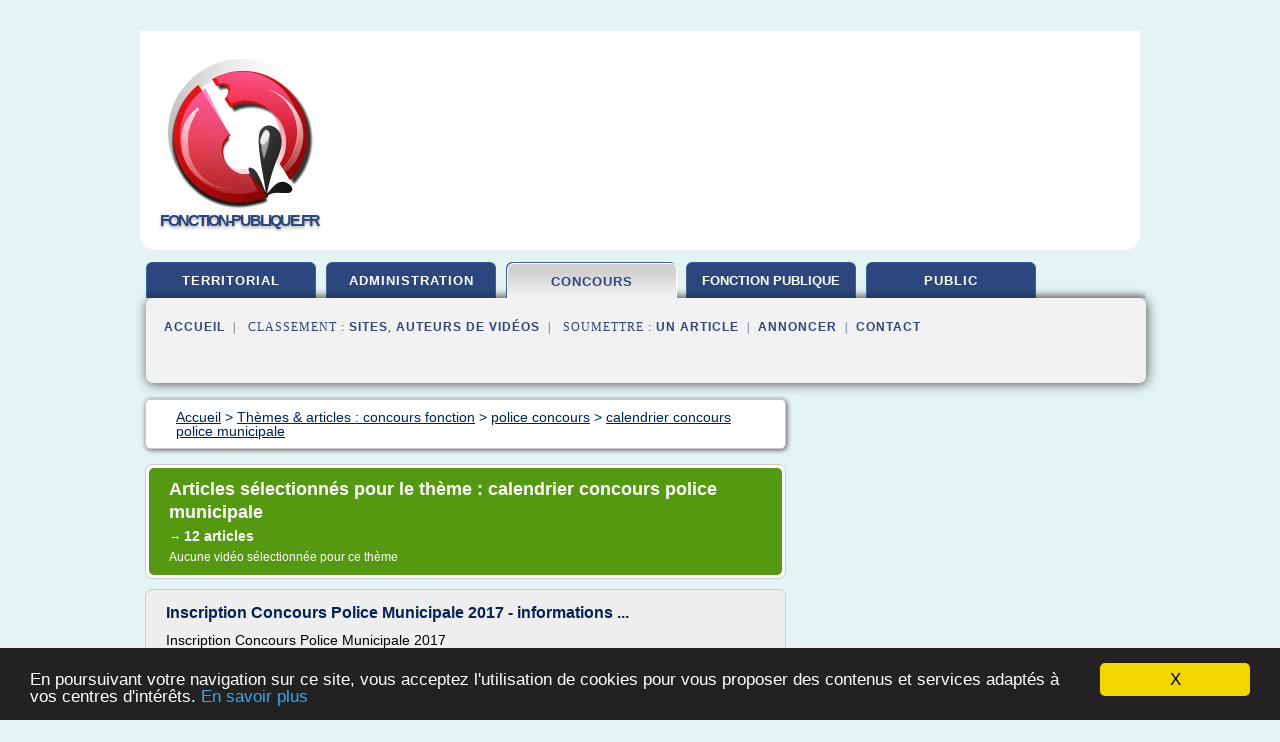

--- FILE ---
content_type: text/html; charset=UTF-8
request_url: https://www.fonction-publique.fr/fo1/c,k/bloglist/calendrier+concours+police+municipale,0
body_size: 33468
content:
<html><head><title>calendrier concours police municipale :
              Inscription Concours Police Municipale 2017 - informations ...
                (article) 
              </title><meta http-equiv="content-type" content="text/html; charset=utf-8"/><meta name="description" content="Sites sur calendrier concours police municipale: ; "/><meta name="keywords" content="concours fonction, calendrier concours police municipale, vid&#xE9;os, article, videos, articles, video, vid&#xE9;o"/><meta content="General" name="rating"/><link href="/taggup/css/style,v2.css" rel="stylesheet" type="text/css"/><link href="/taggup/css/fluid_grid.css" rel="stylesheet" type="text/css"/><link href="/taggup/css/glow-tabs/tabs.css" rel="stylesheet" type="text/css"/><script type="text/javascript" src="/taggup//js/taggup.js"><!--NOT EMPTY--></script><script src="/taggup/domains/common/jquery/js/jquery-1.7.1.min.js"><!--NOT EMPTY--></script><script src="/taggup/domains/common/jquery/js/jquery-ui-1.8.17.custom.min.js"><!--NOT EMPTY--></script><link href="/taggup/domains/common/jquery/css/ui-lightness/jquery-ui-1.8.17.custom.css" media="all" type="text/css" rel="stylesheet"/><script type="text/javascript" src="/taggup/domains/common/windows_js_1.3/javascripts/prototype.js"><!--NOT EMPTY--></script><script type="text/javascript" src="/taggup/domains/common/windows_js_1.3/javascripts/window.js"><!--NOT EMPTY--></script><script type="text/javascript" src="/taggup/domains/common/windows_js_1.3/javascripts/effects.js"><!--NOT EMPTY--></script><script type="text/javascript" src="/taggup/domains/common/windows_js_1.3/javascripts/window_ext.js"><!--NOT EMPTY--></script><link href="/taggup/domains/common/windows_js_1.3/themes/default.css" rel="stylesheet" type="text/css"/><script type="text/javascript">var switchTo5x=true;</script>
<script type="text/javascript" src="https://w.sharethis.com/button/buttons.js"></script>
<script type="text/javascript" src="https://s.sharethis.com/loader.js"></script>

<script type="text/javascript">

   jQuery.noConflict();

   jQuery(document).ready(function(){
     jQuery("a.ext").click(function(){ 
        var url = this.href;

        jQuery.ajax({
        async: false,
        type: "GET",
        url: "/logger", 
        data: {
                sid: Math.random(), 
                clicked: url,
		source: window.location.href
        },
        contentType: "application/x-www-form-urlencoded; charset=UTF-8",
        cache: false
        });
        return true; 
    });
  });

  </script><meta name="viewport" content="width=device-width, initial-scale=1"/><script async="" src="https://pagead2.googlesyndication.com/pagead/js/adsbygoogle.js"><!--NOT EMPTY--></script><script>
	  (adsbygoogle = window.adsbygoogle || []).push({
	    google_ad_client: "ca-pub-0960210551554417",
	    enable_page_level_ads: true
	  });
	</script></head><body id="top"><script type="text/javascript">
  window.google_analytics_uacct = "UA-1031560-1"
</script>
<center><div id="fixed_header"><div id="fixed_header_logo"><a href="/"><img border="0" src="/logo.png"/></a></div><div id="fixed_header_menu" style="padding-right: 30px"><a onclick="Element.show('navigation_menu'); Element.hide('show_menu');Element.show('hide_menu');" id="show_menu" style="cursor: pointer">Menu</a><a onclick="Element.hide('navigation_menu'); Element.hide('hide_menu');Element.show('show_menu');" id="hide_menu" style="cursor: pointer">Fermer Menu</a></div></div><script type="text/javascript">
    Element.hide('hide_menu');
  </script><div id="fixed_header_mobile"><div id="fixed_header_mobile_logo"><a href="/"><img border="0" src="/logo.png"/></a></div><div id="fixed_header_mobile_menu" style="padding-right: 30px"><a onclick="Element.show('navigation_menu'); Element.hide('show_mobile_menu');Element.show('hide_mobile_menu');" id="show_mobile_menu" style="cursor: pointer">Menu</a><a onclick="Element.hide('navigation_menu'); Element.hide('hide_mobile_menu');Element.show('show_mobile_menu');" id="hide_mobile_menu" style="cursor: pointer">Fermer Menu</a></div></div><script type="text/javascript">
    Element.hide('hide_mobile_menu');
  </script><script type="text/javascript"><!--
     if(jQuery(window).outerWidth() > 768){
       jQuery("#fixed_header").hide();
     }

     jQuery(window).resize(function () {
        jQuery("#navigation_menu").hide();
        jQuery("#hide_mobile_menu").hide();
        jQuery("#show_mobile_menu").show();
        jQuery("#hide_menu").hide();
        jQuery("#show_menu").show();
        if (jQuery(this).scrollTop() > 80) {
           jQuery("#fixed_header").show();
        } else {
           jQuery("#fixed_header").hide();
        }
     });


     jQuery(window).scroll(function () { 
	jQuery("#navigation_menu").hide();
	jQuery("#hide_mobile_menu").hide();
	jQuery("#show_mobile_menu").show();
	jQuery("#hide_menu").hide();
	jQuery("#show_menu").show();

	if (jQuery(this).scrollTop() > 80) {
           jQuery("#fixed_header").show();
	} else {
	   jQuery("#fixed_header").hide();
	}
     });

      --></script><div id="container"><!--header-top--><div class="logo_container"><table cellspacing="0" cellpadding="10" border="0"><tr><td align="center">      <a href="/">
        <img border="0" src="/logo.png"/>
      </a>
      <div class="logo"><a>fonction-publique.fr</a></div>

</td><td><div class="header_banner_ad"><!-- CSS dans style,v2.css
-->


<script type="text/javascript">
<!--
        google_ad_client = "pub-0960210551554417";
        /* pageheader */
        google_ad_slot = "9359404680";
        google_ad_width = 728;
        google_ad_height = 90;
        //-->
        </script>
        <script type="text/javascript"
                src="https://pagead2.googlesyndication.com/pagead/show_ads.js">
        <!--NOT EMPTY-->
        </script>




</div></td></tr></table></div><div id="navigation_menu"><ul><li><a href="/index.html">Accueil</a></li><li><a href="/index.html"> Territorial Emploi</a></li><li><a href="/fo1/2/administration+publique.html"> Administration Publique</a></li><li><a href="/fo1/3/concours+fonction.html" id="current" class="selected"> Concours Fonction</a></li><li><a href="/fo1/4/fonction+publique.html"> Fonction Publique</a></li><li><a href="/fo1/5/emploi+public.html"> Emploi Public</a></li><li><a href="/fo1/top/blogs/0">Classement de Sites</a></li><li><a href="/fo1/top/producers/0">Classement Auteurs de Vid&#xE9;os</a></li><li><a rel="nofollow" href="/submit.php">
        Soumettre 
      un article</a></li><li><a rel="nofollow" href="/advertise.php">Annoncer</a></li><li><a rel="nofollow" href="/contact.php">Contact</a></li></ul></div><script type="text/javascript">
             Element.hide('navigation_menu');
           </script><div id="header"><ul id="navigation"><li><a href="/index.html">territorial</a></li><li><a href="/fo1/2/administration+publique.html">administration</a></li><li id="current" class="selected"><a href="/fo1/3/concours+fonction.html">concours</a></li><li><a href="/fo1/4/fonction+publique.html" style="letter-spacing: 0px;">fonction publique</a></li><li><a href="/fo1/5/emploi+public.html">public</a></li><li class="shadow"/></ul><div id="subnavigation"><span>&#xA0;&#xA0;</span><a href="/index.html">Accueil</a><span>&#xA0;&#xA0;|&#xA0;&#xA0; 
        Classement :
      </span><a href="/fo1/top/blogs/0">Sites</a><span>, </span><a href="/fo1/top/producers/0">Auteurs de Vid&#xE9;os</a><span>&#xA0;&#xA0;|&#xA0;&#xA0; 
        Soumettre :
      </span><a rel="nofollow" href="/submit.php">un article</a><span>&#xA0;&#xA0;|&#xA0;&#xA0;</span><a rel="nofollow" href="/advertise.php">Annoncer</a><span>&#xA0;&#xA0;|&#xA0;&#xA0;</span><a rel="nofollow" href="/contact.php">Contact</a><div id="header_ad"><script type="text/javascript"><!--
        google_ad_client = "pub-0960210551554417";
        /* 728x15, created 3/31/11 */
        google_ad_slot = "0839699374";
        google_ad_width = 728;
        google_ad_height = 15;
        //-->
        </script>
        <script type="text/javascript"
        src="https://pagead2.googlesyndication.com/pagead/show_ads.js">
          <!--NOT EMPTY-->
        </script>
</div></div></div><div id="content"><div id="path"><ol vocab="http://schema.org/" typeof="BreadcrumbList" id="path_BreadcrumbList"><li property="itemListElement" typeof="ListItem"><a property="item" typeof="WebPage" href="/index.html"><span property="name">Accueil</span></a><meta property="position" content="1"/></li><li><span> &gt; </span></li><li property="itemListElement" typeof="ListItem"><a class="selected" property="item" typeof="WebPage" href="/fo1/3/concours+fonction.html"><span property="name">Th&#xE8;mes &amp; articles :
                            concours fonction</span></a><meta property="position" content="2"/></li><li><span> &gt; </span></li><li property="itemListElement" typeof="ListItem"><a href="/fo1/c,k/bloglist/police+concours,0" typeof="WebPage" property="item"><span property="name">police concours</span></a><meta property="position" content="3"/></li><li><span> &gt; </span></li><li property="itemListElement" typeof="ListItem"><a href="/fo1/c,k/bloglist/calendrier+concours+police+municipale,0" typeof="WebPage" property="item"><span property="name">calendrier concours police municipale</span></a><meta property="position" content="4"/></li></ol></div><div id="main_content"><div class="pagination"><div class="pagination_inner"><p class="hilite">
        Articles s&#xE9;lectionn&#xE9;s pour le th&#xE8;me : 
      calendrier concours police municipale</p><p> 
		      &#x2192; <span class="bold">12
        articles 
      </span></p><p>
        Aucune vid&#xE9;o s&#xE9;lectionn&#xE9;e pour ce th&#xE8;me
      </p></div></div><div id="itemList"><div class="evenItem"><h1>Inscription Concours Police Municipale 2017 - informations ...</h1><p>Inscription Concours Police Municipale 2017</p><p>Page 1/1 (Temps &#xE9;coul&#xE9;: 5.2496)</p><p>Liens Sponsoris&#xE9;s</p><p>1 Directeur De Police Municipale - Cdg69.fr</p><p>CONCOURS DE DIRECTEUR DE POLICE MUNICIPALE Date de mise &#xE0; jour : 30/01/2017 D&#xE9;cret n&#xB0; 2006-1392 du 17 novembre 2006 modifi&#xE9; portant statut particulier du cadre d'emplois des directeurs...<read_more/></p><p><a target="_blank" href="/fo1/blog/je-cherche.info/0#http://je-cherche.info/-Inscription+Concours+Police+Municipale+2017" class="ext" rel="nofollow">
        Lire la suite
      <img class="icon" border="0" src="/taggup/domains/common/ext_arrow.png"/></a></p><p><br/><span class="property">
        Site :
      </span><a href="/fo1/blog/je-cherche.info/0">http://je-cherche.info</a></p><div class="tag_ad">

<style type="text/css">
@media (min-width: 769px) {
div.tag_ad_1_desktop {  }
div.tag_ad_1_mobile { display: none }
}

@media (max-width: 768px) {
div.tag_ad_1_mobile {  }
div.tag_ad_1_desktop { display: none }
}

</style>

<div class="tag_ad_1_desktop">

<script type="text/javascript"><!--
        google_ad_client = "pub-0960210551554417";
        /* 468x15, created 3/31/11 */
        google_ad_slot = "8030561878";
        google_ad_width = 468;
        google_ad_height = 15;
        //-->
        </script>
        <script type="text/javascript"
        src="https://pagead2.googlesyndication.com/pagead/show_ads.js">
          <!--NOT EMPTY-->
        </script>

</div>


<div class="tag_ad_1_mobile">

<script async src="//pagead2.googlesyndication.com/pagead/js/adsbygoogle.js"></script>
<!-- responsive-text-display -->
<ins class="adsbygoogle"
     style="display:block"
     data-ad-client="ca-pub-0960210551554417"
     data-ad-slot="9996705600"
     data-ad-format="auto"></ins>
<script>
(adsbygoogle = window.adsbygoogle || []).push({});
</script>

</div>
</div></div><div class="oddItem"><h2>Inscription Concours Police Nationale 2017 - informations ...</h2><p>Inscription Concours Police Nationale 2017</p><p>Page 1/1 (Temps &#xE9;coul&#xE9;: 11.918)</p><p>Liens Sponsoris&#xE9;s</p><p>1 Avis De Concours 2017 &#xBB; Police Nationale</p><p>Avis de concours 2017. Cliquez sur ce lien si vous souhaitez avoir la version compl&#xE8;te. &#xC9;l&#xE8;ves Commissaires de Police; &#xC9;l&#xE8;ves Officiers de Police</p><p>http://www.policenationale.gov.mg/?page_id=271</p><p>2 Concours De Police Nationale De Cote D'ivoire 2017/2018...<read_more/></p><p><a target="_blank" href="/fo1/blog/je-cherche.info/0#http://je-cherche.info/-Inscription+Concours+Police+Nationale+2017" class="ext" rel="nofollow">
        Lire la suite
      <img class="icon" border="0" src="/taggup/domains/common/ext_arrow.png"/></a></p><p><br/><span class="property">
        Site :
      </span><a href="/fo1/blog/je-cherche.info/0">http://je-cherche.info</a></p><div class="tag_ad">

<style type="text/css">
@media (min-width: 769px) {
div.tag_ad_2_desktop {  }
div.tag_ad_2_mobile { display: none }
}

@media (max-width: 768px) {
div.tag_ad_2_mobile {  }
div.tag_ad_2_desktop { display: none }
}

</style>

<div class="tag_ad_2_desktop">

<script type="text/javascript"><!--
        google_ad_client = "pub-0960210551554417";
        /* 468x15, created 3/31/11 */
        google_ad_slot = "8030561878";
        google_ad_width = 468;
        google_ad_height = 15;
        //-->
        </script>
        <script type="text/javascript"
        src="https://pagead2.googlesyndication.com/pagead/show_ads.js">
          <!--NOT EMPTY-->
        </script>

</div>


<div class="tag_ad_2_mobile">

<script async src="//pagead2.googlesyndication.com/pagead/js/adsbygoogle.js"></script>
<!-- responsive-text-display -->
<ins class="adsbygoogle"
     style="display:block"
     data-ad-client="ca-pub-0960210551554417"
     data-ad-slot="9996705600"
     data-ad-format="auto"></ins>
<script>
(adsbygoogle = window.adsbygoogle || []).push({});
</script>

</div>
</div></div><div class="evenItem"><h2>la diff&#xE9;rence entre la gendarmerie nationale et la police</h2><p>&#xA0;</p><p>&#xA0;</p><p>PLAN DU SITE : De fa&#xE7;on non exhaustive, vous allez trouver sur concoursgendarme.fr : les dict&#xE9;es interractives gratuites , faire des pompes , faire des tractions , entrainement gratuits de course &#xE0; pied , r&#xE9;ussir les tests sportifs , la lettre de motivation police p&#xE9;nitentiaire et gendarmerie , la r&#xE9;daction police p&#xE9;nitentiaire et gendarmerie , s'inscrire aux concours de la fonction...<read_more/></p><p><a target="_blank" href="/fo1/blog/www.concoursgendarme.fr/0#http://www.concoursgendarme.fr/les_differences_entre_la_gendarmerie_et_la_police.htm" class="ext" rel="nofollow">
        Lire la suite
      <img class="icon" border="0" src="/taggup/domains/common/ext_arrow.png"/></a></p><p><span class="property">Date: </span>2014-06-16 05:00:22<br/><span class="property">
        Site :
      </span><a href="/fo1/blog/www.concoursgendarme.fr/0">http://www.concoursgendarme.fr</a></p><div class="tag_ad">
<script async src="//pagead2.googlesyndication.com/pagead/js/adsbygoogle.js"></script>
<!-- responsive-text-display -->
<ins class="adsbygoogle"
     style="display:block"
     data-ad-client="ca-pub-0960210551554417"
     data-ad-slot="9996705600"
     data-ad-format="auto"></ins>
<script>
(adsbygoogle = window.adsbygoogle || []).push({});
</script>

</div></div><div class="oddItem"><h2>Inscription aux concours de la police municipale</h2><p>Les concours pour int&#xE9;grer la police municipale se d&#xE9;roulent g&#xE9;n&#xE9;ralement tous les 2 ans. Ces concours sont organis&#xE9;s dans des centres de gestion d&#xE9;partementaux, tous les centres n'organisent pas un concours, il vous appartient de vous renseigner pour savoir dans quel centre de gestion un concours aura lieu.</p><p>Inscription au concours</p><p>Cependant, le concours est valable au niveau national. Il...<read_more/></p><p><a target="_blank" href="/fo1/blog/www.policemunicipale.fr/0#https://www.policemunicipale.fr/recrutement/inscription/" class="ext" rel="nofollow">
        Lire la suite
      <img class="icon" border="0" src="/taggup/domains/common/ext_arrow.png"/></a></p><p><br/><span class="property">
        Site :
      </span><a href="/fo1/blog/www.policemunicipale.fr/0">https://www.policemunicipale.fr</a></p><p><span class="property">
        Th&#xE8;mes li&#xE9;s 
      : </span><a href="/fo1/c,k/bloglist/dossier+inscription+concours+police+municipale+2018,0" style="font-size: &#10;      11px&#10;    ;">dossier inscription concours police municipale 2018</a> /
         <a href="/fo1/c,k/bloglist/dossier+inscription+concours+police+municipale,0" style="font-size: &#10;      12px&#10;    ;">dossier inscription concours police municipale</a> /
         <a href="/fo1/c,k/bloglist/centre+de+gestion+de+concours,0" style="font-size: &#10;      14px&#10;    ;">centre de gestion de concours</a> /
         <a href="/fo1/c,k/bloglist/dossier+inscription+concours+police+nationale,0" style="font-size: &#10;      12px&#10;    ;">dossier inscription concours police nationale</a> /
         <a href="/fo1/c,k/bloglist/dossier+inscription+concours+police,0" style="font-size: &#10;      12px&#10;    ;">dossier inscription concours police</a></p></div><div class="evenItem"><h2>Date de concours police scientifique 2018 code reductions</h2><p>Date de concours police scientifique 2018</p><p>Ils peuvent &#xEA;tre assist&#xE9;s par des peut on etre fonctionnaire sans concours techniciens ou des ing&#xE9;nieurs de la police scientifique qui ont lhabitude de manipuler ce type de mat&#xE9;riel.</p><p>Le recrutement dun agent est d&#xE9;concentr&#xE9;, cest &#xE0; dire quun agent est dans un premier temps affect&#xE9; dans la zone dans laquelle il a pass&#xE9; le concours.&#xCA;tre recens&#xE9;...<read_more/></p><p><a target="_blank" href="/fo1/blog/customnet.biz/0#http://customnet.biz/date-de-concours-police-scientifique-2018.html" class="ext" rel="nofollow">
        Lire la suite
      <img class="icon" border="0" src="/taggup/domains/common/ext_arrow.png"/></a></p><p><br/><span class="property">
        Site :
      </span><a href="/fo1/blog/customnet.biz/0">http://customnet.biz</a></p></div><div class="oddItem"><h2>Les &#xE9;chelles indiciaires - CDG 24</h2><p>Les simulateurs</p><p>Les &#xE9;chelles indiciaires</p><p>Les &#xE9;chelles indiciaires ont &#xE9;t&#xE9; mises &#xE0; jour pour prendre en compte les d&#xE9;crets de mise      en oeuvre du protocole relatif aux parcours professionnels, carri&#xE8;res et r&#xE9;mun&#xE9;rations et &#xE0; l'avenir      de la fonction publique (PPCR).</p><p>Ces textes ont &#xE9;t&#xE9; collationn&#xE9;s et mis &#xE0; jour par le Centre interd&#xE9;partemental   de gestion de la grande...<read_more/></p><p><a target="_blank" href="/fo1/blog/www.cdg24.fr/0#https://www.cdg24.fr/doc_remuneration_echelles.php" class="ext" rel="nofollow">
        Lire la suite
      <img class="icon" border="0" src="/taggup/domains/common/ext_arrow.png"/></a></p><p><br/><span class="property">
        Site :
      </span><a href="/fo1/blog/www.cdg24.fr/0">https://www.cdg24.fr</a></p></div><div class="evenItem"><h2>Concours assistant social fonction publique 2018 idee ...</h2><p>Concours assistant social fonction publique 2018</p><p>Formateurs de qualit&#xE9;, des stages et programmes pr&#xE9;par&#xE9;s par des formateurs cnfpt membres de jury.</p><p>Retrouvez en ligne, et en quelques clics, les dates des concours propos&#xE9;es par cadre d'emploi, fili&#xE8;re, cat&#xE9;gorie, type de concours ou encore r&#xE9;gion.</p><p>Vous souhaitez r&#xE9;viser et vous pr&#xE9;parer aux &#xE9;preuves de recrutement des ifas (Instituts de...<read_more/></p><p><a target="_blank" href="/fo1/blog/unclassified/0#http://zalozsie.eu/concours-assistant-social-fonction-publique-2018/" class="ext" rel="nofollow">
        Lire la suite
      <img class="icon" border="0" src="/taggup/domains/common/ext_arrow.png"/></a></p><p><br/><span class="property">
        Site :
      </span>http://zalozsie.eu</p></div><div class="oddItem"><h2>Commander - Concours Gardien Brigadier de la Police Municipale</h2><p>Concours Gardien Brigadier de la Police Municipale</p><p>Menu principal pour descktop</p><p>Commander</p><p>A savoir : chaque formule est disponible par ch&#xE8;que, CB et en 1, 3 ou 5 fois</p><p>Tests</p><p>Tests Psychotechniques + Cours&#xA0; Corrig&#xE9;s en ligne automatis&#xE9;s</p><p>Pr&#xE9;paration en ligne&#xA0; compl&#xE8;te avec acc&#xE8;s illimit&#xE9; 7/7 24/24</p><p>Devoirs individualis&#xE9;s &#xE0; renvoyer &#xE0; la correction</p><p>Manuel de pr&#xE9;paration</p><p>D&#xE9;tail</p><p>Formule 1...<read_more/></p><p><a target="_blank" href="/fo1/blog/www.concours-policier-municipal.fr/0#http://www.concours-policier-municipal.fr/commander/" class="ext" rel="nofollow">
        Lire la suite
      <img class="icon" border="0" src="/taggup/domains/common/ext_arrow.png"/></a></p><p><br/><span class="property">
        Site :
      </span><a href="/fo1/blog/www.concours-policier-municipal.fr/0">http://www.concours-policier-municipal.fr</a></p><p><span class="property">
        Th&#xE8;mes li&#xE9;s 
      : </span><a href="/fo1/c,k/bloglist/fonction+publique+generale,0" style="font-size: &#10;      18px&#10;    ;">fonction publique generale</a> /
         <a href="/fo1/c,k/bloglist/corrige+concours+fonction+publique,0" style="font-size: &#10;      12px&#10;    ;">corrige concours fonction publique</a> /
         <a href="/fo1/c,k/bloglist/concours+police+fonction+publique,0" style="font-size: &#10;      14px&#10;    ;">concours police fonction publique</a> /
         <a href="/fo1/c,k/bloglist/annale+concours+police+municipale,0" style="font-size: &#10;      11px&#10;    ;">annale concours police municipale</a> /
         <a href="/fo1/c,k/bloglist/date+concours+police+municipale,0" style="font-size: &#10;      12px&#10;    ;">date concours police municipale</a></p></div><div class="evenItem"><h2>Centre de gestion de la fonction publique territoriale des ...</h2><p>D&#xE9;cret n&#xB0; 2017-906 du 9 mai 2017 modifiant l'&#xE9;chelonnement indiciaire applicable aux conseillers territoriaux socio-&#xE9;ducatifs et aux pu&#xE9;ricultrices territoriales.</p><p>Modification des conditions d'avancement aux grades relevant de l'&#xE9;chelle de r&#xE9;mun&#xE9;ration C2</p><p>Le d&#xE9;cret n&#xB0;2017-715 du 2 mai 2017 , publi&#xE9; au Journal officiel du 4 mai, supprime la proportion des avancements du grade C1 au...<read_more/></p><p><a target="_blank" href="/fo1/blog/www.cdg13.com/0#http://www.cdg13.com/collectivites/appui-aux-collectivites/parcours-professionnels-carrieres-et-remunerations-ppcr.html" class="ext" rel="nofollow">
        Lire la suite
      <img class="icon" border="0" src="/taggup/domains/common/ext_arrow.png"/></a></p><p><br/><span class="property">
        Site :
      </span><a href="/fo1/blog/www.cdg13.com/0">http://www.cdg13.com</a></p></div><div class="oddItem"><h2>Le licenciement pour inaptitude physique des agents ...</h2><p>Les simulateurs</p><p>Le licenciement pour inaptitude physique des agents territoriaux</p><p>Dans certains cas, et sous certaines conditions, le licenciement pour inaptitude physique      peut &#xEA;tre prononc&#xE9; &#xE0; l'encontre des agents territoriaux :</p><p>reconnus inaptes de mani&#xE8;re absolue et d&#xE9;finitive &#xE0; l'exercice de leurs fonctions et qui ne souhaitent pas &#xEA;tre reclass&#xE9;s ou dont le reclassement n'est pas...<read_more/></p><p><a target="_blank" href="/fo1/blog/cdg40.fr/0#https://cdg40.fr/sst_inaptitudes_licenciement.php" class="ext" rel="nofollow">
        Lire la suite
      <img class="icon" border="0" src="/taggup/domains/common/ext_arrow.png"/></a></p><p><br/><span class="property">
        Site :
      </span><a href="/fo1/blog/cdg40.fr/0">https://cdg40.fr</a></p></div><div class="evenItem"><h2>Les fiches carri&#xE8;res - CDG 40</h2><p>Les simulateurs</p><p>Les fiches carri&#xE8;res</p><p>Les fiches carri&#xE8;res ont &#xE9;t&#xE9; mises &#xE0; jour pour prendre en compte les premiers d&#xE9;crets de mise      en oeuvre du protocole relatif aux parcours professionnels, carri&#xE8;res et r&#xE9;mun&#xE9;rations et &#xE0;      l'avenir de la fonction publique (PPCR).</p><p>Le Centre de Gestion met &#xE0; votre disposition ces fiches carri&#xE8;res qui reprennent toutes les informations...<read_more/></p><p><a target="_blank" href="/fo1/blog/www.cdg40.fr/0#https://www.cdg40.fr/doc_fiches_carrieres.php" class="ext" rel="nofollow">
        Lire la suite
      <img class="icon" border="0" src="/taggup/domains/common/ext_arrow.png"/></a></p><p><br/><span class="property">
        Site :
      </span><a href="/fo1/blog/www.cdg40.fr/0">https://www.cdg40.fr</a></p></div><div class="oddItem"><h2>Dates concours atsem 2018 ile de france r&#xE9;duc 3 suisses</h2><p>Dates concours atsem 2018 ile de france</p><p>Les sessions actuellement en phase d'inscription apparaissent en jaune.</p><p>B Examen professionnel boohoo vouchers 2018 avancement de grade du au Date limite d'envoi des dossiers : CdG Seine-et-Marne (77) Technicien principal de 1&#xE8;re classe Fili&#xE8;re technique Cat.C Externe, Interne, 3&#xE8; voie du au Date limite d'envoi des dossiers : CIG Grande Couronne...<read_more/></p><p><a target="_blank" href="/fo1/blog/thegoldengirls.biz/0#http://thegoldengirls.biz/dates-concours-atsem-2018-ile-de-france.html" class="ext" rel="nofollow">
        Lire la suite
      <img class="icon" border="0" src="/taggup/domains/common/ext_arrow.png"/></a></p><p><br/><span class="property">
        Site :
      </span><a href="/fo1/blog/thegoldengirls.biz/0">http://thegoldengirls.biz</a></p></div></div><div class="pagination"><div class="pagination_inner"><p>12
        Ressources 
      </p></div></div></div></div><div id="tags"><div class="large_image_ad">
<!-- mobile :  320 x 100
     https://support.google.com/adsense/answer/6357180
     pc : non affich�
-->

<style type="text/css">
@media (min-width: 769px) {
div.large_image_ad_mobile { display: none }
}

@media (max-width: 768px) {
div.large_image_ad_mobile { padding: 10px; }
}

</style>

<div class="large_image_ad_desktop">

<script type="text/javascript"><!--
                google_ad_client = "pub-0960210551554417";
                /* 336x280, created 3/29/11 */
                google_ad_slot = "2848099360";
                google_ad_width = 336;
                google_ad_height = 280;
        //-->
        </script>
        <script type="text/javascript"
                src="https://pagead2.googlesyndication.com/pagead/show_ads.js">
                <!--NOT EMPTY-->
        </script>

</div>



<div class="large_image_ad_mobile">

</div>
</div><div id="relatedtopics"><h2>
        Th&#xE8;mes associ&#xE9;s
      </h2><table><tr><td><ul class="keywordlist"><li><a title="inscription concours atsem cdg69" href="/fo1/c,k/bloglist/inscription+concours+atsem+cdg69,0">inscription concours atsem cdg69</a></li><li><a title="calendrier concours fonction publique territoriale 2019" href="/fo1/c,k/bloglist/calendrier+concours+fonction+publique+territoriale+2019,0">calendrier concours fonction publique territoriale 2019</a></li><li><a title="calendrier concours adjoint administratif principal 2eme classe" href="/fo1/c,k/bloglist/calendrier+concours+adjoint+administratif+principal+2eme+classe,0">calendrier concours adjoint administratif principal 2eme classe</a></li><li><a title="calendrier concours atsem 2018" href="/fo1/c,k/bloglist/calendrier+concours+atsem+2018,0">calendrier concours atsem 2018</a></li><li><a title="filiere police municipale fonction publique territoriale" href="/fo1/c,k/bloglist/filiere+police+municipale+fonction+publique+territoriale,0">filiere police municipale fonction publique territoriale</a></li><li><a title="police municipale fonction publique territoriale" href="/fo1/c,k/bloglist/police+municipale+fonction+publique+territoriale,0">police municipale fonction publique territoriale</a></li><li><a title="calendrier concours adjoint administratif territorial 2019" href="/fo1/c,k/bloglist/calendrier+concours+adjoint+administratif+territorial+2019,0">calendrier concours adjoint administratif territorial 2019</a></li><li><a title="fonction publique calendrier des concours 2019" href="/fo1/c,k/bloglist/fonction+publique+calendrier+des+concours+2019,0">fonction publique calendrier des concours 2019</a></li><li><a title="date concours redacteur territorial 2019" href="/fo1/c,k/bloglist/date+concours+redacteur+territorial+2019,0">date concours redacteur territorial 2019</a></li><li><a title="dates concours redacteur" href="/fo1/c,k/bloglist/dates+concours+redacteur,0">dates concours redacteur</a></li><li><a title="concours territorial 2019" href="/fo1/c,k/bloglist/concours+territorial+2019,0">concours territorial 2019</a></li><li><a title="calendrier concours adjoint administratif territorial 2018" href="/fo1/c,k/bloglist/calendrier+concours+adjoint+administratif+territorial+2018,0">calendrier concours adjoint administratif territorial 2018</a></li><li><a title="inscription concours atsem 2018" href="/fo1/c,k/bloglist/inscription+concours+atsem+2018,0">inscription concours atsem 2018</a></li><li><a title="calendrier concours adjoint administratif 2018" href="/fo1/c,k/bloglist/calendrier+concours+adjoint+administratif+2018,0">calendrier concours adjoint administratif 2018</a></li><li><a title="fonction publique calendrier concours 2018" href="/fo1/c,k/bloglist/fonction+publique+calendrier+concours+2018,0">fonction publique calendrier concours 2018</a></li><li><a title="calendrier concours redacteur fonction publique territoriale 2018" href="/fo1/c,k/bloglist/calendrier+concours+redacteur+fonction+publique+territoriale+2018,0">calendrier concours redacteur fonction publique territoriale 2018</a></li><li><a title="calendrier concours atsem 2019" href="/fo1/c,k/bloglist/calendrier+concours+atsem+2019,0">calendrier concours atsem 2019</a></li><li><a title="inscription concours fonction publique territoriale 2019" href="/fo1/c,k/bloglist/inscription+concours+fonction+publique+territoriale+2019,0">inscription concours fonction publique territoriale 2019</a></li><li><a title="calendrier concours adjoint administratif 2019" href="/fo1/c,k/bloglist/calendrier+concours+adjoint+administratif+2019,0">calendrier concours adjoint administratif 2019</a></li><li><a title="concours adjoint administratif territorial inscription 2019" href="/fo1/c,k/bloglist/concours+adjoint+administratif+territorial+inscription+2019,0">concours adjoint administratif territorial inscription 2019</a></li></ul></td></tr></table></div></div><div id="footer"><div id="footer_content"><!--footer-top--><a href="/index.html">Accueil</a><span> | </span><a rel="nofollow" href="/taggup/legal/fr/legal.xhtml" target="_blank">Mentions l&#xE9;gales</a><span> | </span><a rel="nofollow" href="/taggup/legal/fr/tos.xhtml" target="_blank">Conditions g&#xE9;n&#xE9;rales d'utilisation</a><span> | </span><a rel="nofollow" href="/taggup/legal/fr/cookies_more.html" target="_blank">Utilisation des cookies</a><span> | </span><a rel="nofollow" href="javascript:window.location= '/about.php?subject='+location.href">Contact &#xE0; propos de cette page</a><br/><a href="/taggup/legal/fr/tos.xhtml" rel="nofollow" target="_blank">Pour ajouter ou supprimer un site, voir l'article 4 des CGUs</a><!--footer-bottom--><br/><br/><br/><br/><br/><br/></div></div></div></center><script src="https://www.google-analytics.com/urchin.js" type="text/javascript">
</script>
<script type="text/javascript">
  _uacct = "UA-1031560-1";
  urchinTracker();
</script>
<script type="text/javascript" src="/taggup//js/astrack.js">
</script>

<script type="text/javascript">stLight.options({publisher: "58075759-4f0f-4b91-b2c3-98e78500ec08", doNotHash: false, doNotCopy: false, hashAddressBar: false});</script>
<script>
var options={ "publisher": "58075759-4f0f-4b91-b2c3-98e78500ec08", "logo": { "visible": false, "url": "", "img": "//sd.sharethis.com/disc/images/demo_logo.png", "height": 45}, "ad": { "visible": false, "openDelay": "5", "closeDelay": "0"}, "livestream": { "domain": "", "type": "sharethis"}, "ticker": { "visible": false, "domain": "", "title": "", "type": "sharethis"}, "facebook": { "visible": false, "profile": "sharethis"}, "fblike": { "visible": false, "url": ""}, "twitter": { "visible": false, "user": "sharethis"}, "twfollow": { "visible": false}, "custom": [{ "visible": false, "title": "Custom 1", "url": "", "img": "", "popup": false, "popupCustom": { "width": 300, "height": 250}}, { "visible": false, "title": "Custom 2", "url": "", "img": "", "popup": false, "popupCustom": { "width": 300, "height": 250}}, { "visible": false, "title": "Custom 3", "url": "", "img": "", "popup": false, "popupCustom": { "width": 300, "height": 250} }], "chicklets": { "items": ["facebook", "twitter", "linkedin", "pinterest", "email", "sharethis"]} };
var st_bar_widget = new sharethis.widgets.sharebar(options);
</script>

<script type="text/javascript"><!--
    window.cookieconsent_options = {"message":"En poursuivant votre navigation sur ce site, vous acceptez l'utilisation de cookies pour vous proposer des contenus et services adapt&eacute;s &agrave; vos centres d'int&eacute;r&ecirc;ts.","dismiss":"X","learnMore":"En savoir plus","link":"javascript:popupthis('cookies_more.html')","theme":"dark-bottom"};
    //--></script><script type="text/javascript" src="/taggup/domains/common/cookieconsent2_v1.0.9/cookieconsent.min.js"><!--NOT EMPTY--></script></body></html>
